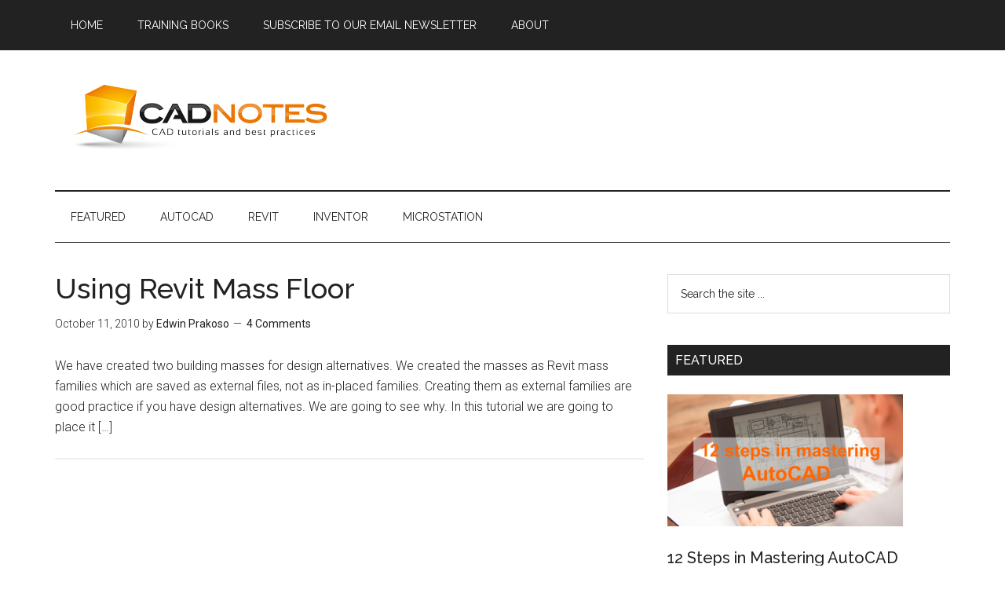

--- FILE ---
content_type: text/html; charset=UTF-8
request_url: https://www.cad-notes.com/tag/mass-floor/
body_size: 10169
content:
<!DOCTYPE html>
<html lang="en-US">
<head >
<meta charset="UTF-8" />
		<meta name="robots" content="noindex" />
		<meta name="viewport" content="width=device-width, initial-scale=1" />
<title>Mass floor | CADnotes</title>
<meta name='robots' content='max-image-preview:large' />
<link rel='dns-prefetch' href='//static.addtoany.com' />
<link rel='dns-prefetch' href='//fonts.googleapis.com' />
<link rel="alternate" type="application/rss+xml" title="CADnotes &raquo; Feed" href="https://www.cad-notes.com/feed/" />
<link rel="alternate" type="application/rss+xml" title="CADnotes &raquo; Comments Feed" href="https://www.cad-notes.com/comments/feed/" />
<link rel="alternate" type="application/rss+xml" title="CADnotes &raquo; Mass floor Tag Feed" href="https://www.cad-notes.com/tag/mass-floor/feed/" />
<link rel="canonical" href="https://www.cad-notes.com/tag/mass-floor/" />
<style id='wp-img-auto-sizes-contain-inline-css' type='text/css'>
img:is([sizes=auto i],[sizes^="auto," i]){contain-intrinsic-size:3000px 1500px}
/*# sourceURL=wp-img-auto-sizes-contain-inline-css */
</style>
<link rel='stylesheet' id='magazine-pro-theme-css' href='https://www.cad-notes.com/wp-content/themes/magazine-pro/style.css?ver=3.0.1' type='text/css' media='all' />
<style id='wp-emoji-styles-inline-css' type='text/css'>

	img.wp-smiley, img.emoji {
		display: inline !important;
		border: none !important;
		box-shadow: none !important;
		height: 1em !important;
		width: 1em !important;
		margin: 0 0.07em !important;
		vertical-align: -0.1em !important;
		background: none !important;
		padding: 0 !important;
	}
/*# sourceURL=wp-emoji-styles-inline-css */
</style>
<style id='wp-block-library-inline-css' type='text/css'>
:root{--wp-block-synced-color:#7a00df;--wp-block-synced-color--rgb:122,0,223;--wp-bound-block-color:var(--wp-block-synced-color);--wp-editor-canvas-background:#ddd;--wp-admin-theme-color:#007cba;--wp-admin-theme-color--rgb:0,124,186;--wp-admin-theme-color-darker-10:#006ba1;--wp-admin-theme-color-darker-10--rgb:0,107,160.5;--wp-admin-theme-color-darker-20:#005a87;--wp-admin-theme-color-darker-20--rgb:0,90,135;--wp-admin-border-width-focus:2px}@media (min-resolution:192dpi){:root{--wp-admin-border-width-focus:1.5px}}.wp-element-button{cursor:pointer}:root .has-very-light-gray-background-color{background-color:#eee}:root .has-very-dark-gray-background-color{background-color:#313131}:root .has-very-light-gray-color{color:#eee}:root .has-very-dark-gray-color{color:#313131}:root .has-vivid-green-cyan-to-vivid-cyan-blue-gradient-background{background:linear-gradient(135deg,#00d084,#0693e3)}:root .has-purple-crush-gradient-background{background:linear-gradient(135deg,#34e2e4,#4721fb 50%,#ab1dfe)}:root .has-hazy-dawn-gradient-background{background:linear-gradient(135deg,#faaca8,#dad0ec)}:root .has-subdued-olive-gradient-background{background:linear-gradient(135deg,#fafae1,#67a671)}:root .has-atomic-cream-gradient-background{background:linear-gradient(135deg,#fdd79a,#004a59)}:root .has-nightshade-gradient-background{background:linear-gradient(135deg,#330968,#31cdcf)}:root .has-midnight-gradient-background{background:linear-gradient(135deg,#020381,#2874fc)}:root{--wp--preset--font-size--normal:16px;--wp--preset--font-size--huge:42px}.has-regular-font-size{font-size:1em}.has-larger-font-size{font-size:2.625em}.has-normal-font-size{font-size:var(--wp--preset--font-size--normal)}.has-huge-font-size{font-size:var(--wp--preset--font-size--huge)}.has-text-align-center{text-align:center}.has-text-align-left{text-align:left}.has-text-align-right{text-align:right}.has-fit-text{white-space:nowrap!important}#end-resizable-editor-section{display:none}.aligncenter{clear:both}.items-justified-left{justify-content:flex-start}.items-justified-center{justify-content:center}.items-justified-right{justify-content:flex-end}.items-justified-space-between{justify-content:space-between}.screen-reader-text{border:0;clip-path:inset(50%);height:1px;margin:-1px;overflow:hidden;padding:0;position:absolute;width:1px;word-wrap:normal!important}.screen-reader-text:focus{background-color:#ddd;clip-path:none;color:#444;display:block;font-size:1em;height:auto;left:5px;line-height:normal;padding:15px 23px 14px;text-decoration:none;top:5px;width:auto;z-index:100000}html :where(.has-border-color){border-style:solid}html :where([style*=border-top-color]){border-top-style:solid}html :where([style*=border-right-color]){border-right-style:solid}html :where([style*=border-bottom-color]){border-bottom-style:solid}html :where([style*=border-left-color]){border-left-style:solid}html :where([style*=border-width]){border-style:solid}html :where([style*=border-top-width]){border-top-style:solid}html :where([style*=border-right-width]){border-right-style:solid}html :where([style*=border-bottom-width]){border-bottom-style:solid}html :where([style*=border-left-width]){border-left-style:solid}html :where(img[class*=wp-image-]){height:auto;max-width:100%}:where(figure){margin:0 0 1em}html :where(.is-position-sticky){--wp-admin--admin-bar--position-offset:var(--wp-admin--admin-bar--height,0px)}@media screen and (max-width:600px){html :where(.is-position-sticky){--wp-admin--admin-bar--position-offset:0px}}

/*# sourceURL=wp-block-library-inline-css */
</style><style id='global-styles-inline-css' type='text/css'>
:root{--wp--preset--aspect-ratio--square: 1;--wp--preset--aspect-ratio--4-3: 4/3;--wp--preset--aspect-ratio--3-4: 3/4;--wp--preset--aspect-ratio--3-2: 3/2;--wp--preset--aspect-ratio--2-3: 2/3;--wp--preset--aspect-ratio--16-9: 16/9;--wp--preset--aspect-ratio--9-16: 9/16;--wp--preset--color--black: #000000;--wp--preset--color--cyan-bluish-gray: #abb8c3;--wp--preset--color--white: #ffffff;--wp--preset--color--pale-pink: #f78da7;--wp--preset--color--vivid-red: #cf2e2e;--wp--preset--color--luminous-vivid-orange: #ff6900;--wp--preset--color--luminous-vivid-amber: #fcb900;--wp--preset--color--light-green-cyan: #7bdcb5;--wp--preset--color--vivid-green-cyan: #00d084;--wp--preset--color--pale-cyan-blue: #8ed1fc;--wp--preset--color--vivid-cyan-blue: #0693e3;--wp--preset--color--vivid-purple: #9b51e0;--wp--preset--gradient--vivid-cyan-blue-to-vivid-purple: linear-gradient(135deg,rgb(6,147,227) 0%,rgb(155,81,224) 100%);--wp--preset--gradient--light-green-cyan-to-vivid-green-cyan: linear-gradient(135deg,rgb(122,220,180) 0%,rgb(0,208,130) 100%);--wp--preset--gradient--luminous-vivid-amber-to-luminous-vivid-orange: linear-gradient(135deg,rgb(252,185,0) 0%,rgb(255,105,0) 100%);--wp--preset--gradient--luminous-vivid-orange-to-vivid-red: linear-gradient(135deg,rgb(255,105,0) 0%,rgb(207,46,46) 100%);--wp--preset--gradient--very-light-gray-to-cyan-bluish-gray: linear-gradient(135deg,rgb(238,238,238) 0%,rgb(169,184,195) 100%);--wp--preset--gradient--cool-to-warm-spectrum: linear-gradient(135deg,rgb(74,234,220) 0%,rgb(151,120,209) 20%,rgb(207,42,186) 40%,rgb(238,44,130) 60%,rgb(251,105,98) 80%,rgb(254,248,76) 100%);--wp--preset--gradient--blush-light-purple: linear-gradient(135deg,rgb(255,206,236) 0%,rgb(152,150,240) 100%);--wp--preset--gradient--blush-bordeaux: linear-gradient(135deg,rgb(254,205,165) 0%,rgb(254,45,45) 50%,rgb(107,0,62) 100%);--wp--preset--gradient--luminous-dusk: linear-gradient(135deg,rgb(255,203,112) 0%,rgb(199,81,192) 50%,rgb(65,88,208) 100%);--wp--preset--gradient--pale-ocean: linear-gradient(135deg,rgb(255,245,203) 0%,rgb(182,227,212) 50%,rgb(51,167,181) 100%);--wp--preset--gradient--electric-grass: linear-gradient(135deg,rgb(202,248,128) 0%,rgb(113,206,126) 100%);--wp--preset--gradient--midnight: linear-gradient(135deg,rgb(2,3,129) 0%,rgb(40,116,252) 100%);--wp--preset--font-size--small: 13px;--wp--preset--font-size--medium: 20px;--wp--preset--font-size--large: 36px;--wp--preset--font-size--x-large: 42px;--wp--preset--spacing--20: 0.44rem;--wp--preset--spacing--30: 0.67rem;--wp--preset--spacing--40: 1rem;--wp--preset--spacing--50: 1.5rem;--wp--preset--spacing--60: 2.25rem;--wp--preset--spacing--70: 3.38rem;--wp--preset--spacing--80: 5.06rem;--wp--preset--shadow--natural: 6px 6px 9px rgba(0, 0, 0, 0.2);--wp--preset--shadow--deep: 12px 12px 50px rgba(0, 0, 0, 0.4);--wp--preset--shadow--sharp: 6px 6px 0px rgba(0, 0, 0, 0.2);--wp--preset--shadow--outlined: 6px 6px 0px -3px rgb(255, 255, 255), 6px 6px rgb(0, 0, 0);--wp--preset--shadow--crisp: 6px 6px 0px rgb(0, 0, 0);}:where(.is-layout-flex){gap: 0.5em;}:where(.is-layout-grid){gap: 0.5em;}body .is-layout-flex{display: flex;}.is-layout-flex{flex-wrap: wrap;align-items: center;}.is-layout-flex > :is(*, div){margin: 0;}body .is-layout-grid{display: grid;}.is-layout-grid > :is(*, div){margin: 0;}:where(.wp-block-columns.is-layout-flex){gap: 2em;}:where(.wp-block-columns.is-layout-grid){gap: 2em;}:where(.wp-block-post-template.is-layout-flex){gap: 1.25em;}:where(.wp-block-post-template.is-layout-grid){gap: 1.25em;}.has-black-color{color: var(--wp--preset--color--black) !important;}.has-cyan-bluish-gray-color{color: var(--wp--preset--color--cyan-bluish-gray) !important;}.has-white-color{color: var(--wp--preset--color--white) !important;}.has-pale-pink-color{color: var(--wp--preset--color--pale-pink) !important;}.has-vivid-red-color{color: var(--wp--preset--color--vivid-red) !important;}.has-luminous-vivid-orange-color{color: var(--wp--preset--color--luminous-vivid-orange) !important;}.has-luminous-vivid-amber-color{color: var(--wp--preset--color--luminous-vivid-amber) !important;}.has-light-green-cyan-color{color: var(--wp--preset--color--light-green-cyan) !important;}.has-vivid-green-cyan-color{color: var(--wp--preset--color--vivid-green-cyan) !important;}.has-pale-cyan-blue-color{color: var(--wp--preset--color--pale-cyan-blue) !important;}.has-vivid-cyan-blue-color{color: var(--wp--preset--color--vivid-cyan-blue) !important;}.has-vivid-purple-color{color: var(--wp--preset--color--vivid-purple) !important;}.has-black-background-color{background-color: var(--wp--preset--color--black) !important;}.has-cyan-bluish-gray-background-color{background-color: var(--wp--preset--color--cyan-bluish-gray) !important;}.has-white-background-color{background-color: var(--wp--preset--color--white) !important;}.has-pale-pink-background-color{background-color: var(--wp--preset--color--pale-pink) !important;}.has-vivid-red-background-color{background-color: var(--wp--preset--color--vivid-red) !important;}.has-luminous-vivid-orange-background-color{background-color: var(--wp--preset--color--luminous-vivid-orange) !important;}.has-luminous-vivid-amber-background-color{background-color: var(--wp--preset--color--luminous-vivid-amber) !important;}.has-light-green-cyan-background-color{background-color: var(--wp--preset--color--light-green-cyan) !important;}.has-vivid-green-cyan-background-color{background-color: var(--wp--preset--color--vivid-green-cyan) !important;}.has-pale-cyan-blue-background-color{background-color: var(--wp--preset--color--pale-cyan-blue) !important;}.has-vivid-cyan-blue-background-color{background-color: var(--wp--preset--color--vivid-cyan-blue) !important;}.has-vivid-purple-background-color{background-color: var(--wp--preset--color--vivid-purple) !important;}.has-black-border-color{border-color: var(--wp--preset--color--black) !important;}.has-cyan-bluish-gray-border-color{border-color: var(--wp--preset--color--cyan-bluish-gray) !important;}.has-white-border-color{border-color: var(--wp--preset--color--white) !important;}.has-pale-pink-border-color{border-color: var(--wp--preset--color--pale-pink) !important;}.has-vivid-red-border-color{border-color: var(--wp--preset--color--vivid-red) !important;}.has-luminous-vivid-orange-border-color{border-color: var(--wp--preset--color--luminous-vivid-orange) !important;}.has-luminous-vivid-amber-border-color{border-color: var(--wp--preset--color--luminous-vivid-amber) !important;}.has-light-green-cyan-border-color{border-color: var(--wp--preset--color--light-green-cyan) !important;}.has-vivid-green-cyan-border-color{border-color: var(--wp--preset--color--vivid-green-cyan) !important;}.has-pale-cyan-blue-border-color{border-color: var(--wp--preset--color--pale-cyan-blue) !important;}.has-vivid-cyan-blue-border-color{border-color: var(--wp--preset--color--vivid-cyan-blue) !important;}.has-vivid-purple-border-color{border-color: var(--wp--preset--color--vivid-purple) !important;}.has-vivid-cyan-blue-to-vivid-purple-gradient-background{background: var(--wp--preset--gradient--vivid-cyan-blue-to-vivid-purple) !important;}.has-light-green-cyan-to-vivid-green-cyan-gradient-background{background: var(--wp--preset--gradient--light-green-cyan-to-vivid-green-cyan) !important;}.has-luminous-vivid-amber-to-luminous-vivid-orange-gradient-background{background: var(--wp--preset--gradient--luminous-vivid-amber-to-luminous-vivid-orange) !important;}.has-luminous-vivid-orange-to-vivid-red-gradient-background{background: var(--wp--preset--gradient--luminous-vivid-orange-to-vivid-red) !important;}.has-very-light-gray-to-cyan-bluish-gray-gradient-background{background: var(--wp--preset--gradient--very-light-gray-to-cyan-bluish-gray) !important;}.has-cool-to-warm-spectrum-gradient-background{background: var(--wp--preset--gradient--cool-to-warm-spectrum) !important;}.has-blush-light-purple-gradient-background{background: var(--wp--preset--gradient--blush-light-purple) !important;}.has-blush-bordeaux-gradient-background{background: var(--wp--preset--gradient--blush-bordeaux) !important;}.has-luminous-dusk-gradient-background{background: var(--wp--preset--gradient--luminous-dusk) !important;}.has-pale-ocean-gradient-background{background: var(--wp--preset--gradient--pale-ocean) !important;}.has-electric-grass-gradient-background{background: var(--wp--preset--gradient--electric-grass) !important;}.has-midnight-gradient-background{background: var(--wp--preset--gradient--midnight) !important;}.has-small-font-size{font-size: var(--wp--preset--font-size--small) !important;}.has-medium-font-size{font-size: var(--wp--preset--font-size--medium) !important;}.has-large-font-size{font-size: var(--wp--preset--font-size--large) !important;}.has-x-large-font-size{font-size: var(--wp--preset--font-size--x-large) !important;}
/*# sourceURL=global-styles-inline-css */
</style>

<style id='classic-theme-styles-inline-css' type='text/css'>
/*! This file is auto-generated */
.wp-block-button__link{color:#fff;background-color:#32373c;border-radius:9999px;box-shadow:none;text-decoration:none;padding:calc(.667em + 2px) calc(1.333em + 2px);font-size:1.125em}.wp-block-file__button{background:#32373c;color:#fff;text-decoration:none}
/*# sourceURL=/wp-includes/css/classic-themes.min.css */
</style>
<link rel='stylesheet' id='ez-toc-css' href='https://www.cad-notes.com/wp-content/plugins/easy-table-of-contents/assets/css/screen.min.css?ver=2.0.80' type='text/css' media='all' />
<style id='ez-toc-inline-css' type='text/css'>
div#ez-toc-container .ez-toc-title {font-size: 120%;}div#ez-toc-container .ez-toc-title {font-weight: 500;}div#ez-toc-container ul li , div#ez-toc-container ul li a {font-size: 95%;}div#ez-toc-container ul li , div#ez-toc-container ul li a {font-weight: 500;}div#ez-toc-container nav ul ul li {font-size: 90%;}.ez-toc-box-title {font-weight: bold; margin-bottom: 10px; text-align: center; text-transform: uppercase; letter-spacing: 1px; color: #666; padding-bottom: 5px;position:absolute;top:-4%;left:5%;background-color: inherit;transition: top 0.3s ease;}.ez-toc-box-title.toc-closed {top:-25%;}
.ez-toc-container-direction {direction: ltr;}.ez-toc-counter ul{counter-reset: item ;}.ez-toc-counter nav ul li a::before {content: counters(item, '.', decimal) '. ';display: inline-block;counter-increment: item;flex-grow: 0;flex-shrink: 0;margin-right: .2em; float: left; }.ez-toc-widget-direction {direction: ltr;}.ez-toc-widget-container ul{counter-reset: item ;}.ez-toc-widget-container nav ul li a::before {content: counters(item, '.', decimal) '. ';display: inline-block;counter-increment: item;flex-grow: 0;flex-shrink: 0;margin-right: .2em; float: left; }
/*# sourceURL=ez-toc-inline-css */
</style>
<link rel='stylesheet' id='ez-toc-sticky-css' href='https://www.cad-notes.com/wp-content/plugins/easy-table-of-contents/assets/css/ez-toc-sticky.min.css?ver=2.0.80' type='text/css' media='all' />
<style id='ez-toc-sticky-inline-css' type='text/css'>
.ez-toc-sticky-fixed{position: fixed;top: 0;left: 0;z-index: 999999;width: auto;max-width: 100%;} .ez-toc-sticky-fixed .ez-toc-sidebar {position: relative;top: auto;width: auto;;box-shadow: 1px 1px 10px 3px rgb(0 0 0 / 20%);box-sizing: border-box;padding: 20px 30px;background: #fff;margin-left: 0 !important; height: 100vh; overflow-y: auto;overflow-x: hidden;} .ez-toc-sticky-fixed .ez-toc-sidebar #ez-toc-sticky-container { padding: 0px;border: none;margin-bottom: 0;margin-top: 65px;} #ez-toc-sticky-container a { color: #000;} .ez-toc-sticky-fixed .ez-toc-sidebar .ez-toc-sticky-title-container {border-bottom-color: #EEEEEE;background-color: #fff;padding:15px;border-bottom: 1px solid #e5e5e5;width: 100%;position: absolute;height: auto;top: 0;left: 0;z-index: 99999999;} .ez-toc-sticky-fixed .ez-toc-sidebar .ez-toc-sticky-title-container .ez-toc-sticky-title {font-weight: 600;font-size: 18px;color: #111;} .ez-toc-sticky-fixed .ez-toc-close-icon {-webkit-appearance: none;padding: 0;cursor: pointer;background: 0 0;border: 0;float: right;font-size: 30px;font-weight: 600;line-height: 1;position: relative;color: #111;top: -2px;text-decoration: none;} .ez-toc-open-icon {position: fixed;left: 0px;top:45%;text-decoration: none;font-weight: bold;padding: 5px 10px 15px 10px;box-shadow: 1px -5px 10px 5px rgb(0 0 0 / 10%);background-color: #fff;color:#111;display: inline-grid;line-height: 1.4;border-radius: 0px 10px 10px 0px;z-index: 999999;} .ez-toc-sticky-fixed.hide {-webkit-transition: opacity 0.3s linear, left 0.3s cubic-bezier(0.4, 0, 1, 1);-ms-transition: opacity 0.3s linear, left 0.3s cubic-bezier(0.4, 0, 1, 1);-o-transition: opacity 0.3s linear, left 0.3s cubic-bezier(0.4, 0, 1, 1);transition: opacity 0.3s linear, left 0.3s cubic-bezier(0.4, 0, 1, 1);left: -100%;} .ez-toc-sticky-fixed.show {-webkit-transition: left 0.3s linear, left 0.3s easy-out;-moz-transition: left 0.3s linear;-o-transition: left 0.3s linear;transition: left 0.3s linear;left: 0;} .ez-toc-open-icon span.arrow { font-size: 18px; } .ez-toc-open-icon span.text {font-size: 13px;writing-mode: vertical-rl;text-orientation: mixed;} @media screen  and (max-device-width: 640px) {.ez-toc-sticky-fixed .ez-toc-sidebar {min-width: auto;} .ez-toc-sticky-fixed .ez-toc-sidebar.show { padding-top: 35px; } .ez-toc-sticky-fixed .ez-toc-sidebar #ez-toc-sticky-container { min-width: 100%; } }
.ez-toc-sticky-toggle-direction {direction: ltr;}.ez-toc-sticky-toggle-counter ul{counter-reset: item ;}.ez-toc-sticky-toggle-counter nav ul li a::before {content: counters(item, '.', decimal) '. ';display: inline-block;counter-increment: item;flex-grow: 0;flex-shrink: 0;margin-right: .2em; float: left; }
/*# sourceURL=ez-toc-sticky-inline-css */
</style>
<link rel='stylesheet' id='google-fonts-css' href='//fonts.googleapis.com/css?family=Roboto%3A300%2C400%7CRaleway%3A400%2C500%2C900&#038;ver=3.0.1' type='text/css' media='all' />
<link rel='stylesheet' id='addtoany-css' href='https://www.cad-notes.com/wp-content/plugins/add-to-any/addtoany.min.css?ver=1.16' type='text/css' media='all' />
<script type="text/javascript" id="addtoany-core-js-before">
/* <![CDATA[ */
window.a2a_config=window.a2a_config||{};a2a_config.callbacks=[];a2a_config.overlays=[];a2a_config.templates={};
var a2a_config = a2a_config || {};
a2a_config.templates = {
    twitter: "Reading: ${title} ${link} by @cad_notes"
};

//# sourceURL=addtoany-core-js-before
/* ]]> */
</script>
<script type="text/javascript" defer src="https://static.addtoany.com/menu/page.js" id="addtoany-core-js"></script>
<script type="text/javascript" src="https://www.cad-notes.com/wp-includes/js/jquery/jquery.min.js?ver=3.7.1" id="jquery-core-js"></script>
<script type="text/javascript" src="https://www.cad-notes.com/wp-includes/js/jquery/jquery-migrate.min.js?ver=3.4.1" id="jquery-migrate-js"></script>
<script type="text/javascript" defer src="https://www.cad-notes.com/wp-content/plugins/add-to-any/addtoany.min.js?ver=1.1" id="addtoany-jquery-js"></script>
<script type="text/javascript" src="https://www.cad-notes.com/wp-content/themes/magazine-pro/js/entry-date.js?ver=1.0.0" id="magazine-entry-date-js"></script>
<script type="text/javascript" src="https://www.cad-notes.com/wp-content/themes/magazine-pro/js/responsive-menu.js?ver=1.0.0" id="magazine-responsive-menu-js"></script>
<link rel="https://api.w.org/" href="https://www.cad-notes.com/wp-json/" /><link rel="alternate" title="JSON" type="application/json" href="https://www.cad-notes.com/wp-json/wp/v2/tags/191" /><link rel="EditURI" type="application/rsd+xml" title="RSD" href="https://www.cad-notes.com/xmlrpc.php?rsd" />
<script async src="https://pagead2.googlesyndication.com/pagead/js/adsbygoogle.js?client=ca-pub-0113962941205521"
     crossorigin="anonymous"></script>

<!-- Google tag (gtag.js) -->
<script async src="https://www.googletagmanager.com/gtag/js?id=UA-2959970-3"></script>
<script>
  window.dataLayer = window.dataLayer || [];
  function gtag(){dataLayer.push(arguments);}
  gtag('js', new Date());

  gtag('config', 'UA-2959970-3');
</script>
<style type="text/css">.site-title a { background: url(https://www.cad-notes.com/wp-content/uploads/2014/01/cnlogo.png) no-repeat !important; }</style>
<link rel="icon" href="https://www.cad-notes.com/wp-content/uploads/2015/08/cropped-cnlogo512-32x32.png" sizes="32x32" />
<link rel="icon" href="https://www.cad-notes.com/wp-content/uploads/2015/08/cropped-cnlogo512-192x192.png" sizes="192x192" />
<link rel="apple-touch-icon" href="https://www.cad-notes.com/wp-content/uploads/2015/08/cropped-cnlogo512-180x180.png" />
<meta name="msapplication-TileImage" content="https://www.cad-notes.com/wp-content/uploads/2015/08/cropped-cnlogo512-270x270.png" />
<link rel='stylesheet' id='author-avatars-widget-css' href='https://www.cad-notes.com/wp-content/plugins/author-avatars/css/widget.css?ver=2.1.25' type='text/css' media='all' />
</head>
<body class="archive tag tag-mass-floor tag-191 wp-theme-genesis wp-child-theme-magazine-pro custom-header header-image content-sidebar genesis-breadcrumbs-hidden genesis-footer-widgets-visible magazine-pro-orange primary-nav" itemscope itemtype="https://schema.org/WebPage"><div class="site-container"><nav class="nav-primary" aria-label="Main" itemscope itemtype="https://schema.org/SiteNavigationElement"><div class="wrap"><ul id="menu-above-logo" class="menu genesis-nav-menu menu-primary"><li id="menu-item-6195" class="menu-item menu-item-type-custom menu-item-object-custom menu-item-home menu-item-6195"><a href="https://www.cad-notes.com" itemprop="url"><span itemprop="name">Home</span></a></li>
<li id="menu-item-11701" class="menu-item menu-item-type-post_type menu-item-object-page menu-item-11701"><a href="https://www.cad-notes.com/shop-autodesk-books/" itemprop="url"><span itemprop="name">Training Books</span></a></li>
<li id="menu-item-12251" class="menu-item menu-item-type-post_type menu-item-object-page menu-item-12251"><a href="https://www.cad-notes.com/subscribe-to-our-newsletter/" itemprop="url"><span itemprop="name">Subscribe to Our Email Newsletter</span></a></li>
<li id="menu-item-1126" class="menu-item menu-item-type-post_type menu-item-object-page menu-item-has-children menu-item-1126"><a href="https://www.cad-notes.com/about/" itemprop="url"><span itemprop="name">About</span></a>
<ul class="sub-menu">
	<li id="menu-item-7021" class="menu-item menu-item-type-post_type menu-item-object-page menu-item-7021"><a href="https://www.cad-notes.com/authors/" itemprop="url"><span itemprop="name">Contributors</span></a></li>
	<li id="menu-item-6896" class="menu-item menu-item-type-post_type menu-item-object-page menu-item-6896"><a href="https://www.cad-notes.com/feedback/" itemprop="url"><span itemprop="name">Feedback</span></a></li>
	<li id="menu-item-6876" class="menu-item menu-item-type-post_type menu-item-object-page menu-item-6876"><a href="https://www.cad-notes.com/contact/" itemprop="url"><span itemprop="name">Contact</span></a></li>
	<li id="menu-item-6875" class="menu-item menu-item-type-post_type menu-item-object-page menu-item-6875"><a href="https://www.cad-notes.com/privacy-policy/" itemprop="url"><span itemprop="name">Privacy policy</span></a></li>
	<li id="menu-item-8612" class="menu-item menu-item-type-post_type menu-item-object-page menu-item-8612"><a href="https://www.cad-notes.com/cookie-policy/" itemprop="url"><span itemprop="name">Cookie Policy</span></a></li>
</ul>
</li>
</ul></div></nav><header class="site-header" itemscope itemtype="https://schema.org/WPHeader"><div class="wrap"><div class="title-area"><p class="site-title" itemprop="headline"><a href="https://www.cad-notes.com/">CADnotes</a></p><p class="site-description" itemprop="description">CAD Tutorials and Best Practices for professionals and students</p></div><div class="widget-area header-widget-area"><section id="custom_html-9" class="widget_text widget widget_custom_html"><div class="widget_text widget-wrap"><div class="textwidget custom-html-widget"><script async src="https://pagead2.googlesyndication.com/pagead/js/adsbygoogle.js?client=ca-pub-0113962941205521"
     crossorigin="anonymous"></script>
<!-- CN header -->
<ins class="adsbygoogle"
     style="display:inline-block;width:728px;height:90px"
     data-ad-client="ca-pub-0113962941205521"
     data-ad-slot="3998313973"></ins>
<script>
     (adsbygoogle = window.adsbygoogle || []).push({});
</script></div></div></section>
</div></div></header><nav class="nav-secondary" aria-label="Secondary" itemscope itemtype="https://schema.org/SiteNavigationElement"><div class="wrap"><ul id="menu-website-contents" class="menu genesis-nav-menu menu-secondary"><li id="menu-item-9681" class="menu-item menu-item-type-taxonomy menu-item-object-category menu-item-9681"><a href="https://www.cad-notes.com/category/featured/" itemprop="url"><span itemprop="name">Featured</span></a></li>
<li id="menu-item-10266" class="menu-item menu-item-type-taxonomy menu-item-object-category menu-item-has-children menu-item-10266"><a href="https://www.cad-notes.com/category/autocad/" itemprop="url"><span itemprop="name">AutoCAD</span></a>
<ul class="sub-menu">
	<li id="menu-item-9747" class="menu-item menu-item-type-taxonomy menu-item-object-category menu-item-9747"><a href="https://www.cad-notes.com/category/autocad/autolisp/" itemprop="url"><span itemprop="name">AutoLISP</span></a></li>
</ul>
</li>
<li id="menu-item-10267" class="menu-item menu-item-type-taxonomy menu-item-object-category menu-item-has-children menu-item-10267"><a href="https://www.cad-notes.com/category/revit-articles/" itemprop="url"><span itemprop="name">Revit</span></a>
<ul class="sub-menu">
	<li id="menu-item-10268" class="menu-item menu-item-type-custom menu-item-object-custom menu-item-10268"><a href="https://www.cad-notes.com/tag/revit-architecture-basic/?order=asc" itemprop="url"><span itemprop="name">Revit Architecture Basic</span></a></li>
	<li id="menu-item-10265" class="menu-item menu-item-type-custom menu-item-object-custom menu-item-10265"><a href="https://www.cad-notes.com/tag/revit-mep-basic/?order=asc" itemprop="url"><span itemprop="name">Revit MEP Basic Tutorial</span></a></li>
</ul>
</li>
<li id="menu-item-9683" class="menu-item menu-item-type-taxonomy menu-item-object-category menu-item-9683"><a href="https://www.cad-notes.com/category/inventor/" itemprop="url"><span itemprop="name">Inventor</span></a></li>
<li id="menu-item-9682" class="menu-item menu-item-type-taxonomy menu-item-object-category menu-item-has-children menu-item-9682"><a href="https://www.cad-notes.com/category/microstation/" itemprop="url"><span itemprop="name">MicroStation</span></a>
<ul class="sub-menu">
	<li id="menu-item-10269" class="menu-item menu-item-type-custom menu-item-object-custom menu-item-10269"><a href="https://www.cad-notes.com/tag/microstation-basic/?order=asc" itemprop="url"><span itemprop="name">MicroStation Basic Tutorial</span></a></li>
</ul>
</li>
</ul></div></nav><div class="site-inner"><div class="content-sidebar-wrap"><main class="content"><article class="post-1840 post type-post status-publish format-standard has-post-thumbnail category-revit-articles tag-mass-floor entry" aria-label="Using Revit Mass Floor" itemscope itemtype="https://schema.org/CreativeWork"><header class="entry-header"><h2 class="entry-title" itemprop="headline"><a class="entry-title-link" rel="bookmark" href="https://www.cad-notes.com/using-revit-mass-floor/">Using Revit Mass Floor</a></h2>
<p class="entry-meta"><time class="entry-time" itemprop="datePublished" datetime="2010-10-11T18:30:00+07:00">October 11, 2010</time> by <span class="entry-author" itemprop="author" itemscope itemtype="https://schema.org/Person"><a href="https://www.cad-notes.com/author/edwinp/" class="entry-author-link" rel="author" itemprop="url"><span class="entry-author-name" itemprop="name">Edwin Prakoso</span></a></span> <span class="entry-comments-link"><a href="https://www.cad-notes.com/using-revit-mass-floor/#comments">4 Comments</a></span> </p></header><div class="entry-content" itemprop="text"><p>We have created two building masses for design alternatives. We created the masses as Revit mass families which are saved as external files, not as in-placed families. Creating them as external families are good practice if you have design alternatives. We are going to see why. In this tutorial we are going to place it [&hellip;]</p>
</div></article></main><aside class="sidebar sidebar-primary widget-area" role="complementary" aria-label="Primary Sidebar" itemscope itemtype="https://schema.org/WPSideBar"><section id="search-4" class="widget widget_search"><div class="widget-wrap"><form class="search-form" method="get" action="https://www.cad-notes.com/" role="search" itemprop="potentialAction" itemscope itemtype="https://schema.org/SearchAction"><input class="search-form-input" type="search" name="s" id="searchform-1" placeholder="Search the site ..." itemprop="query-input"><input class="search-form-submit" type="submit" value="Search"><meta content="https://www.cad-notes.com/?s={s}" itemprop="target"></form></div></section>
<section id="featured-post-52" class="widget featured-content featuredpost"><div class="widget-wrap"><h4 class="widget-title widgettitle">Featured</h4>
<article class="post-10299 post type-post status-publish format-standard has-post-thumbnail category-autocad category-featured entry" aria-label="12 Steps in Mastering AutoCAD (Infographic)"><a href="https://www.cad-notes.com/12-steps-in-mastering-autocad-infographic/" class="alignnone" aria-hidden="true" tabindex="-1"><img width="300" height="168" src="https://www.cad-notes.com/wp-content/uploads/2018/01/12-steps-featured-300x168.png" class="entry-image attachment-post" alt="" itemprop="image" decoding="async" loading="lazy" srcset="https://www.cad-notes.com/wp-content/uploads/2018/01/12-steps-featured-300x168.png 300w, https://www.cad-notes.com/wp-content/uploads/2018/01/12-steps-featured-360x200.png 360w, https://www.cad-notes.com/wp-content/uploads/2018/01/12-steps-featured.png 750w" sizes="auto, (max-width: 300px) 100vw, 300px" /></a><header class="entry-header"><h2 class="entry-title" itemprop="headline"><a href="https://www.cad-notes.com/12-steps-in-mastering-autocad-infographic/">12 Steps in Mastering AutoCAD (Infographic)</a></h2></header><div class="entry-content"><p>This infographic shows the steps you need to take to master AutoCAD. Because it&#8217;s not the skill you can have overnight. It is a professional tool for professionals!</p>
</div></article></div></section>

		<section id="recent-posts-4" class="widget widget_recent_entries"><div class="widget-wrap">
		<h4 class="widget-title widgettitle">Recent Articles</h4>

		<ul>
											<li>
					<a href="https://www.cad-notes.com/misconception-of-cad-to-bim/">The Misconception of CAD to BIM</a>
									</li>
											<li>
					<a href="https://www.cad-notes.com/revit-pattern-alignment/">Revit Pattern Alignment</a>
									</li>
											<li>
					<a href="https://www.cad-notes.com/bim-dimension-not-relevant/">Why BIM Dimensions (3D, 4D, 5D) Are No Longer Relevant</a>
									</li>
					</ul>

		</div></section>
<section id="custom_html-12" class="widget_text widget widget_custom_html"><div class="widget_text widget-wrap"><h4 class="widget-title widgettitle">Advertisement</h4>
<div class="textwidget custom-html-widget"><script async src="https://pagead2.googlesyndication.com/pagead/js/adsbygoogle.js?client=ca-pub-0113962941205521"
     crossorigin="anonymous"></script>
<!-- CN sidebar -->
<ins class="adsbygoogle"
     style="display:block"
     data-ad-client="ca-pub-0113962941205521"
     data-ad-slot="2062415778"
     data-ad-format="auto"
     data-full-width-responsive="true"></ins>
<script>
     (adsbygoogle = window.adsbygoogle || []).push({});
</script></div></div></section>
</aside></div></div><div class="footer-widgets"><div class="wrap"><div class="widget-area footer-widgets-1 footer-widget-area">
		<section id="recent-posts-3" class="widget widget_recent_entries"><div class="widget-wrap">
		<h4 class="widget-title widgettitle">New on CADnotes</h4>

		<ul>
											<li>
					<a href="https://www.cad-notes.com/misconception-of-cad-to-bim/">The Misconception of CAD to BIM</a>
									</li>
											<li>
					<a href="https://www.cad-notes.com/revit-pattern-alignment/">Revit Pattern Alignment</a>
									</li>
											<li>
					<a href="https://www.cad-notes.com/bim-dimension-not-relevant/">Why BIM Dimensions (3D, 4D, 5D) Are No Longer Relevant</a>
									</li>
											<li>
					<a href="https://www.cad-notes.com/bridge-controlled-data-sharing-between-stakeholders/">Bridge: Controlled Data Sharing Between Stakeholders</a>
									</li>
											<li>
					<a href="https://www.cad-notes.com/autodesk-construction-cloud-evolution/">Autodesk Construction Cloud Evolution</a>
									</li>
					</ul>

		</div></section>
</div><div class="widget-area footer-widgets-2 footer-widget-area"><section id="author_avatars-2" class="widget widget_author_avatars"><div class="widget-wrap"><h4 class="widget-title widgettitle">Meet the Authors</h4>
<div class="author-list"><div class="user user-23" style=""><a href="https://www.cad-notes.com/author/nickwilliams/" title=""><span class="avatar"><img src='https://secure.gravatar.com/avatar/171a1b0af0f79639015c3828ca32fa42c340f333dc7fdcc3d1691478e04d37d8?s=96&#038;d=https%3A%2F%2Fcad-notes.com%2Fimages%2Flogo%2Fcn250x250.png&#038;r=g' srcset='https://secure.gravatar.com/avatar/171a1b0af0f79639015c3828ca32fa42c340f333dc7fdcc3d1691478e04d37d8?s=96&#038;d=https%3A%2F%2Fcad-notes.com%2Fimages%2Flogo%2Fcn250x250.png&#038;r=g 2x' class='avatar avatar-96 photo' height='96' width='96' loading='lazy' decoding='async' alt="avatar for "  style=""  /></span></a></div><div class="user user-4" style=""><a href="https://www.cad-notes.com/author/paulmunford/" title=""><span class="avatar"><img src='https://secure.gravatar.com/avatar/91ed7bb89fc59b03a15aff93168ba843c75d83e9935de242e1226de8d45fd55f?s=96&#038;d=https%3A%2F%2Fcad-notes.com%2Fimages%2Flogo%2Fcn250x250.png&#038;r=g' srcset='https://secure.gravatar.com/avatar/91ed7bb89fc59b03a15aff93168ba843c75d83e9935de242e1226de8d45fd55f?s=96&#038;d=https%3A%2F%2Fcad-notes.com%2Fimages%2Flogo%2Fcn250x250.png&#038;r=g 2x' class='avatar avatar-96 photo' height='96' width='96' loading='lazy' decoding='async' alt="avatar for "  style=""  /></span></a></div><div class="user user-8" style=""><a href="https://www.cad-notes.com/author/willschoenig/" title=""><span class="avatar"><img src='https://secure.gravatar.com/avatar/e90f22d40e0f778100734f1b57fd0a841f5439543c7199ecc8f2b7d37738a07f?s=96&#038;d=https%3A%2F%2Fcad-notes.com%2Fimages%2Flogo%2Fcn250x250.png&#038;r=g' srcset='https://secure.gravatar.com/avatar/e90f22d40e0f778100734f1b57fd0a841f5439543c7199ecc8f2b7d37738a07f?s=96&#038;d=https%3A%2F%2Fcad-notes.com%2Fimages%2Flogo%2Fcn250x250.png&#038;r=g 2x' class='avatar avatar-96 photo' height='96' width='96' loading='lazy' decoding='async' alt="avatar for "  style=""  /></span></a></div><div class="user user-18" style=""><a href="https://www.cad-notes.com/author/chris-benner/" title=""><span class="avatar"><img src='https://secure.gravatar.com/avatar/7d49169874af8354d5434655392a7470723db0a6d043331e2ff0f51ec50ce2c7?s=96&#038;d=https%3A%2F%2Fcad-notes.com%2Fimages%2Flogo%2Fcn250x250.png&#038;r=g' srcset='https://secure.gravatar.com/avatar/7d49169874af8354d5434655392a7470723db0a6d043331e2ff0f51ec50ce2c7?s=96&#038;d=https%3A%2F%2Fcad-notes.com%2Fimages%2Flogo%2Fcn250x250.png&#038;r=g 2x' class='avatar avatar-96 photo' height='96' width='96' loading='lazy' decoding='async' alt="avatar for "  style=""  /></span></a></div><div class="user user-7" style=""><a href="https://www.cad-notes.com/author/josefremes/" title=""><span class="avatar"><img src='https://secure.gravatar.com/avatar/a0f2811b0588d9f41b007fd9fea54dd1b0ef84aedcc48bc566a21eb8bb324222?s=96&#038;d=https%3A%2F%2Fcad-notes.com%2Fimages%2Flogo%2Fcn250x250.png&#038;r=g' srcset='https://secure.gravatar.com/avatar/a0f2811b0588d9f41b007fd9fea54dd1b0ef84aedcc48bc566a21eb8bb324222?s=96&#038;d=https%3A%2F%2Fcad-notes.com%2Fimages%2Flogo%2Fcn250x250.png&#038;r=g 2x' class='avatar avatar-96 photo' height='96' width='96' loading='lazy' decoding='async' alt="avatar for "  style=""  /></span></a></div><div class="user user-20" style=""><a href="https://www.cad-notes.com/author/jaiprakash/" title=""><span class="avatar"><img src='https://secure.gravatar.com/avatar/ddac7f33cf9fe5813ca1cf5f3fdeb5a5cc0496e2693204b679fdc3a458e9c15e?s=96&#038;d=https%3A%2F%2Fcad-notes.com%2Fimages%2Flogo%2Fcn250x250.png&#038;r=g' srcset='https://secure.gravatar.com/avatar/ddac7f33cf9fe5813ca1cf5f3fdeb5a5cc0496e2693204b679fdc3a458e9c15e?s=96&#038;d=https%3A%2F%2Fcad-notes.com%2Fimages%2Flogo%2Fcn250x250.png&#038;r=g 2x' class='avatar avatar-96 photo' height='96' width='96' loading='lazy' decoding='async' alt="avatar for "  style=""  /></span></a></div></div></div></section>
</div><div class="widget-area footer-widgets-3 footer-widget-area"><section id="text-4" class="widget widget_text"><div class="widget-wrap"><h4 class="widget-title widgettitle">Get Connected</h4>
			<div class="textwidget"><div align="center"><a href="https://www.facebook.com/CADnotes"><img loading="lazy" decoding="async" class="alignnone" src="https://www.cad-notes.com/images/button/facebook.png" alt="CADnotes on Facebook" width="64" height="64" /></a><a href="https://www.instagram.com/cadnotes/"><img loading="lazy" decoding="async" class="alignnone" src="https://www.cad-notes.com/images/button/ig.png" alt="CADnotes on Instagram" width="64" height="64" /></a><a href="https://twitter.com/cadnotes"><img loading="lazy" decoding="async" class="alignnone" src="https://www.cad-notes.com/images/button/twitter.png" alt="CADnotes on Twitter" width="64" height="64" /></a><a href="https://www.youtube.com/c/CADnotesTips"><img loading="lazy" decoding="async" class="alignnone" src="https://www.cad-notes.com/images/button/youtube.png" alt="CADnotes on YouTube" width="64" height="64" /></a></div>
</div>
		</div></section>
</div></div></div><footer class="site-footer" itemscope itemtype="https://schema.org/WPFooter"><div class="wrap">	<p>&copy; 2009 – 2026 <a href="http://www.cad-notes.com/">CADnotes</a> &middot; <a href="http://www.cad-notes.com/feedback/">Feedback</a> &middot; <a href="http://www.cad-notes.com/privacy-policy/">Privacy Policy</a> &middot; <a href="http://www.cad-notes.com/cad-notes-affiliate-program/">Become an affiliate</a></p>
	</div></footer></div><script type="speculationrules">
{"prefetch":[{"source":"document","where":{"and":[{"href_matches":"/*"},{"not":{"href_matches":["/wp-*.php","/wp-admin/*","/wp-content/uploads/*","/wp-content/*","/wp-content/plugins/*","/wp-content/themes/magazine-pro/*","/wp-content/themes/genesis/*","/*\\?(.+)"]}},{"not":{"selector_matches":"a[rel~=\"nofollow\"]"}},{"not":{"selector_matches":".no-prefetch, .no-prefetch a"}}]},"eagerness":"conservative"}]}
</script>
<script type="text/javascript" id="ez-toc-scroll-scriptjs-js-extra">
/* <![CDATA[ */
var eztoc_smooth_local = {"scroll_offset":"30","add_request_uri":"","add_self_reference_link":""};
//# sourceURL=ez-toc-scroll-scriptjs-js-extra
/* ]]> */
</script>
<script type="text/javascript" src="https://www.cad-notes.com/wp-content/plugins/easy-table-of-contents/assets/js/smooth_scroll.min.js?ver=2.0.80" id="ez-toc-scroll-scriptjs-js"></script>
<script type="text/javascript" src="https://www.cad-notes.com/wp-content/plugins/easy-table-of-contents/vendor/js-cookie/js.cookie.min.js?ver=2.2.1" id="ez-toc-js-cookie-js"></script>
<script type="text/javascript" src="https://www.cad-notes.com/wp-content/plugins/easy-table-of-contents/vendor/sticky-kit/jquery.sticky-kit.min.js?ver=1.9.2" id="ez-toc-jquery-sticky-kit-js"></script>
<script type="text/javascript" id="ez-toc-js-js-extra">
/* <![CDATA[ */
var ezTOC = {"smooth_scroll":"1","visibility_hide_by_default":"","scroll_offset":"30","fallbackIcon":"\u003Cspan class=\"\"\u003E\u003Cspan class=\"eztoc-hide\" style=\"display:none;\"\u003EToggle\u003C/span\u003E\u003Cspan class=\"ez-toc-icon-toggle-span\"\u003E\u003Csvg style=\"fill: #999;color:#999\" xmlns=\"http://www.w3.org/2000/svg\" class=\"list-377408\" width=\"20px\" height=\"20px\" viewBox=\"0 0 24 24\" fill=\"none\"\u003E\u003Cpath d=\"M6 6H4v2h2V6zm14 0H8v2h12V6zM4 11h2v2H4v-2zm16 0H8v2h12v-2zM4 16h2v2H4v-2zm16 0H8v2h12v-2z\" fill=\"currentColor\"\u003E\u003C/path\u003E\u003C/svg\u003E\u003Csvg style=\"fill: #999;color:#999\" class=\"arrow-unsorted-368013\" xmlns=\"http://www.w3.org/2000/svg\" width=\"10px\" height=\"10px\" viewBox=\"0 0 24 24\" version=\"1.2\" baseProfile=\"tiny\"\u003E\u003Cpath d=\"M18.2 9.3l-6.2-6.3-6.2 6.3c-.2.2-.3.4-.3.7s.1.5.3.7c.2.2.4.3.7.3h11c.3 0 .5-.1.7-.3.2-.2.3-.5.3-.7s-.1-.5-.3-.7zM5.8 14.7l6.2 6.3 6.2-6.3c.2-.2.3-.5.3-.7s-.1-.5-.3-.7c-.2-.2-.4-.3-.7-.3h-11c-.3 0-.5.1-.7.3-.2.2-.3.5-.3.7s.1.5.3.7z\"/\u003E\u003C/svg\u003E\u003C/span\u003E\u003C/span\u003E","chamomile_theme_is_on":""};
//# sourceURL=ez-toc-js-js-extra
/* ]]> */
</script>
<script type="text/javascript" src="https://www.cad-notes.com/wp-content/plugins/easy-table-of-contents/assets/js/front.min.js?ver=2.0.80-1767172984" id="ez-toc-js-js"></script>
<script type="text/javascript" id="ez-toc-sticky-js-extra">
/* <![CDATA[ */
var eztoc_sticky_local = {"close_on_link_click":""};
//# sourceURL=ez-toc-sticky-js-extra
/* ]]> */
</script>
<script type="text/javascript" src="https://www.cad-notes.com/wp-content/plugins/easy-table-of-contents/assets/js/ez-toc-sticky.min.js?ver=2.0.80-1767172984" id="ez-toc-sticky-js"></script>
<script type="text/javascript" id="q2w3_fixed_widget-js-extra">
/* <![CDATA[ */
var q2w3_sidebar_options = [{"sidebar":"sidebar","use_sticky_position":false,"margin_top":80,"margin_bottom":650,"stop_elements_selectors":"site-inner","screen_max_width":0,"screen_max_height":0,"widgets":["#custom_html-12"]}];
//# sourceURL=q2w3_fixed_widget-js-extra
/* ]]> */
</script>
<script type="text/javascript" src="https://www.cad-notes.com/wp-content/plugins/q2w3-fixed-widget/js/frontend.min.js?ver=6.2.3" id="q2w3_fixed_widget-js"></script>
<script id="wp-emoji-settings" type="application/json">
{"baseUrl":"https://s.w.org/images/core/emoji/17.0.2/72x72/","ext":".png","svgUrl":"https://s.w.org/images/core/emoji/17.0.2/svg/","svgExt":".svg","source":{"concatemoji":"https://www.cad-notes.com/wp-includes/js/wp-emoji-release.min.js?ver=6.9"}}
</script>
<script type="module">
/* <![CDATA[ */
/*! This file is auto-generated */
const a=JSON.parse(document.getElementById("wp-emoji-settings").textContent),o=(window._wpemojiSettings=a,"wpEmojiSettingsSupports"),s=["flag","emoji"];function i(e){try{var t={supportTests:e,timestamp:(new Date).valueOf()};sessionStorage.setItem(o,JSON.stringify(t))}catch(e){}}function c(e,t,n){e.clearRect(0,0,e.canvas.width,e.canvas.height),e.fillText(t,0,0);t=new Uint32Array(e.getImageData(0,0,e.canvas.width,e.canvas.height).data);e.clearRect(0,0,e.canvas.width,e.canvas.height),e.fillText(n,0,0);const a=new Uint32Array(e.getImageData(0,0,e.canvas.width,e.canvas.height).data);return t.every((e,t)=>e===a[t])}function p(e,t){e.clearRect(0,0,e.canvas.width,e.canvas.height),e.fillText(t,0,0);var n=e.getImageData(16,16,1,1);for(let e=0;e<n.data.length;e++)if(0!==n.data[e])return!1;return!0}function u(e,t,n,a){switch(t){case"flag":return n(e,"\ud83c\udff3\ufe0f\u200d\u26a7\ufe0f","\ud83c\udff3\ufe0f\u200b\u26a7\ufe0f")?!1:!n(e,"\ud83c\udde8\ud83c\uddf6","\ud83c\udde8\u200b\ud83c\uddf6")&&!n(e,"\ud83c\udff4\udb40\udc67\udb40\udc62\udb40\udc65\udb40\udc6e\udb40\udc67\udb40\udc7f","\ud83c\udff4\u200b\udb40\udc67\u200b\udb40\udc62\u200b\udb40\udc65\u200b\udb40\udc6e\u200b\udb40\udc67\u200b\udb40\udc7f");case"emoji":return!a(e,"\ud83e\u1fac8")}return!1}function f(e,t,n,a){let r;const o=(r="undefined"!=typeof WorkerGlobalScope&&self instanceof WorkerGlobalScope?new OffscreenCanvas(300,150):document.createElement("canvas")).getContext("2d",{willReadFrequently:!0}),s=(o.textBaseline="top",o.font="600 32px Arial",{});return e.forEach(e=>{s[e]=t(o,e,n,a)}),s}function r(e){var t=document.createElement("script");t.src=e,t.defer=!0,document.head.appendChild(t)}a.supports={everything:!0,everythingExceptFlag:!0},new Promise(t=>{let n=function(){try{var e=JSON.parse(sessionStorage.getItem(o));if("object"==typeof e&&"number"==typeof e.timestamp&&(new Date).valueOf()<e.timestamp+604800&&"object"==typeof e.supportTests)return e.supportTests}catch(e){}return null}();if(!n){if("undefined"!=typeof Worker&&"undefined"!=typeof OffscreenCanvas&&"undefined"!=typeof URL&&URL.createObjectURL&&"undefined"!=typeof Blob)try{var e="postMessage("+f.toString()+"("+[JSON.stringify(s),u.toString(),c.toString(),p.toString()].join(",")+"));",a=new Blob([e],{type:"text/javascript"});const r=new Worker(URL.createObjectURL(a),{name:"wpTestEmojiSupports"});return void(r.onmessage=e=>{i(n=e.data),r.terminate(),t(n)})}catch(e){}i(n=f(s,u,c,p))}t(n)}).then(e=>{for(const n in e)a.supports[n]=e[n],a.supports.everything=a.supports.everything&&a.supports[n],"flag"!==n&&(a.supports.everythingExceptFlag=a.supports.everythingExceptFlag&&a.supports[n]);var t;a.supports.everythingExceptFlag=a.supports.everythingExceptFlag&&!a.supports.flag,a.supports.everything||((t=a.source||{}).concatemoji?r(t.concatemoji):t.wpemoji&&t.twemoji&&(r(t.twemoji),r(t.wpemoji)))});
//# sourceURL=https://www.cad-notes.com/wp-includes/js/wp-emoji-loader.min.js
/* ]]> */
</script>
</body></html>


--- FILE ---
content_type: text/html; charset=utf-8
request_url: https://www.google.com/recaptcha/api2/aframe
body_size: 267
content:
<!DOCTYPE HTML><html><head><meta http-equiv="content-type" content="text/html; charset=UTF-8"></head><body><script nonce="Zlvw3sJKs1gzXDlZkhYCaw">/** Anti-fraud and anti-abuse applications only. See google.com/recaptcha */ try{var clients={'sodar':'https://pagead2.googlesyndication.com/pagead/sodar?'};window.addEventListener("message",function(a){try{if(a.source===window.parent){var b=JSON.parse(a.data);var c=clients[b['id']];if(c){var d=document.createElement('img');d.src=c+b['params']+'&rc='+(localStorage.getItem("rc::a")?sessionStorage.getItem("rc::b"):"");window.document.body.appendChild(d);sessionStorage.setItem("rc::e",parseInt(sessionStorage.getItem("rc::e")||0)+1);localStorage.setItem("rc::h",'1768828992810');}}}catch(b){}});window.parent.postMessage("_grecaptcha_ready", "*");}catch(b){}</script></body></html>